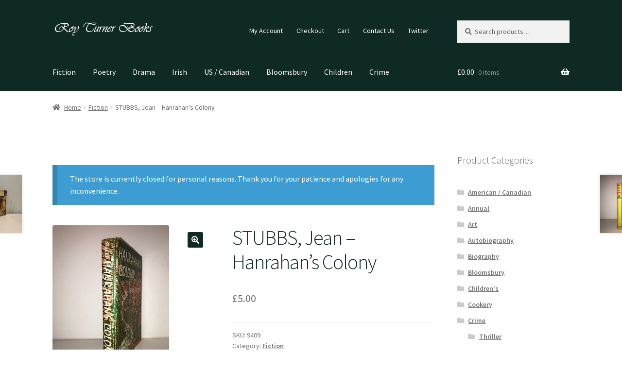

--- FILE ---
content_type: text/html; charset=UTF-8
request_url: https://www.royturnerbooks.co.uk/index.php/product/stubbs-jean-hanrahans-colony/
body_size: 18689
content:
<!doctype html>
<html lang="en-GB">
<head>
<meta charset="UTF-8">
<meta name="viewport" content="width=device-width, initial-scale=1">
<link rel="profile" href="http://gmpg.org/xfn/11">
<link rel="pingback" href="https://www.royturnerbooks.co.uk/xmlrpc.php">

<title>STUBBS, Jean &#8211; Hanrahan&#8217;s Colony &#8211; Roy Turner Books</title>
<meta name='robots' content='max-image-preview:large' />
<link rel='dns-prefetch' href='//fonts.googleapis.com' />
<link rel="alternate" type="application/rss+xml" title="Roy Turner Books &raquo; Feed" href="https://www.royturnerbooks.co.uk/index.php/feed/" />
<script>
window._wpemojiSettings = {"baseUrl":"https:\/\/s.w.org\/images\/core\/emoji\/15.0.3\/72x72\/","ext":".png","svgUrl":"https:\/\/s.w.org\/images\/core\/emoji\/15.0.3\/svg\/","svgExt":".svg","source":{"concatemoji":"https:\/\/www.royturnerbooks.co.uk\/wp-includes\/js\/wp-emoji-release.min.js?ver=6.6.4"}};
/*! This file is auto-generated */
!function(i,n){var o,s,e;function c(e){try{var t={supportTests:e,timestamp:(new Date).valueOf()};sessionStorage.setItem(o,JSON.stringify(t))}catch(e){}}function p(e,t,n){e.clearRect(0,0,e.canvas.width,e.canvas.height),e.fillText(t,0,0);var t=new Uint32Array(e.getImageData(0,0,e.canvas.width,e.canvas.height).data),r=(e.clearRect(0,0,e.canvas.width,e.canvas.height),e.fillText(n,0,0),new Uint32Array(e.getImageData(0,0,e.canvas.width,e.canvas.height).data));return t.every(function(e,t){return e===r[t]})}function u(e,t,n){switch(t){case"flag":return n(e,"\ud83c\udff3\ufe0f\u200d\u26a7\ufe0f","\ud83c\udff3\ufe0f\u200b\u26a7\ufe0f")?!1:!n(e,"\ud83c\uddfa\ud83c\uddf3","\ud83c\uddfa\u200b\ud83c\uddf3")&&!n(e,"\ud83c\udff4\udb40\udc67\udb40\udc62\udb40\udc65\udb40\udc6e\udb40\udc67\udb40\udc7f","\ud83c\udff4\u200b\udb40\udc67\u200b\udb40\udc62\u200b\udb40\udc65\u200b\udb40\udc6e\u200b\udb40\udc67\u200b\udb40\udc7f");case"emoji":return!n(e,"\ud83d\udc26\u200d\u2b1b","\ud83d\udc26\u200b\u2b1b")}return!1}function f(e,t,n){var r="undefined"!=typeof WorkerGlobalScope&&self instanceof WorkerGlobalScope?new OffscreenCanvas(300,150):i.createElement("canvas"),a=r.getContext("2d",{willReadFrequently:!0}),o=(a.textBaseline="top",a.font="600 32px Arial",{});return e.forEach(function(e){o[e]=t(a,e,n)}),o}function t(e){var t=i.createElement("script");t.src=e,t.defer=!0,i.head.appendChild(t)}"undefined"!=typeof Promise&&(o="wpEmojiSettingsSupports",s=["flag","emoji"],n.supports={everything:!0,everythingExceptFlag:!0},e=new Promise(function(e){i.addEventListener("DOMContentLoaded",e,{once:!0})}),new Promise(function(t){var n=function(){try{var e=JSON.parse(sessionStorage.getItem(o));if("object"==typeof e&&"number"==typeof e.timestamp&&(new Date).valueOf()<e.timestamp+604800&&"object"==typeof e.supportTests)return e.supportTests}catch(e){}return null}();if(!n){if("undefined"!=typeof Worker&&"undefined"!=typeof OffscreenCanvas&&"undefined"!=typeof URL&&URL.createObjectURL&&"undefined"!=typeof Blob)try{var e="postMessage("+f.toString()+"("+[JSON.stringify(s),u.toString(),p.toString()].join(",")+"));",r=new Blob([e],{type:"text/javascript"}),a=new Worker(URL.createObjectURL(r),{name:"wpTestEmojiSupports"});return void(a.onmessage=function(e){c(n=e.data),a.terminate(),t(n)})}catch(e){}c(n=f(s,u,p))}t(n)}).then(function(e){for(var t in e)n.supports[t]=e[t],n.supports.everything=n.supports.everything&&n.supports[t],"flag"!==t&&(n.supports.everythingExceptFlag=n.supports.everythingExceptFlag&&n.supports[t]);n.supports.everythingExceptFlag=n.supports.everythingExceptFlag&&!n.supports.flag,n.DOMReady=!1,n.readyCallback=function(){n.DOMReady=!0}}).then(function(){return e}).then(function(){var e;n.supports.everything||(n.readyCallback(),(e=n.source||{}).concatemoji?t(e.concatemoji):e.wpemoji&&e.twemoji&&(t(e.twemoji),t(e.wpemoji)))}))}((window,document),window._wpemojiSettings);
</script>
<style id="woo-store-vacation-inline-css">
			#woo-store-vacation {
				padding: 0;
			}
			#woo-store-vacation .woocommerce-info {
				text-align:left;
				list-style:none;
				border:none;
				border-left:.6180469716em solid rgba(0,0,0,.15);
				border-radius:2px;
				padding:1em 1.618em;
				margin:1.617924em 0 2.617924em 0;
			}
			#woo-store-vacation .woocommerce-info::before {
				content:none;
			}
			.woo-store-vacation__btn {
				float:right;
				padding:0 0 0 1em;
				background:0 0;
				line-height:1.618;
				margin-left:2em;
				border:none;
				border-left:1px solid rgba(255,255,255,.25)!important;
				border-radius:0;
				box-shadow:none!important;
				text-decoration:none;
			}
				#woo-store-vacation,
				#woo-store-vacation .wc-block-components-notice-banner {
					color:#ffffff !important;
				}
				#woo-store-vacation * {
					color:inherit !important;
				}
				#woo-store-vacation,
				#woo-store-vacation .wc-block-components-notice-banner {
					background-color:#3d9cd2 !important;
				}
				#woo-store-vacation svg {
					background-color:#2b6d93 !important;
				}
				#woo-store-vacation .wc-block-components-notice-banner {
					border-color:#2b6d93 !important;
				}
				#woo-store-vacation * {
					background-color:inherit !important;
				}</style><style id='wp-emoji-styles-inline-css'>

	img.wp-smiley, img.emoji {
		display: inline !important;
		border: none !important;
		box-shadow: none !important;
		height: 1em !important;
		width: 1em !important;
		margin: 0 0.07em !important;
		vertical-align: -0.1em !important;
		background: none !important;
		padding: 0 !important;
	}
</style>
<link rel='stylesheet' id='wp-block-library-css' href='https://www.royturnerbooks.co.uk/wp-includes/css/dist/block-library/style.min.css?ver=6.6.4' media='all' />
<style id='wp-block-library-theme-inline-css'>
.wp-block-audio :where(figcaption){color:#555;font-size:13px;text-align:center}.is-dark-theme .wp-block-audio :where(figcaption){color:#ffffffa6}.wp-block-audio{margin:0 0 1em}.wp-block-code{border:1px solid #ccc;border-radius:4px;font-family:Menlo,Consolas,monaco,monospace;padding:.8em 1em}.wp-block-embed :where(figcaption){color:#555;font-size:13px;text-align:center}.is-dark-theme .wp-block-embed :where(figcaption){color:#ffffffa6}.wp-block-embed{margin:0 0 1em}.blocks-gallery-caption{color:#555;font-size:13px;text-align:center}.is-dark-theme .blocks-gallery-caption{color:#ffffffa6}:root :where(.wp-block-image figcaption){color:#555;font-size:13px;text-align:center}.is-dark-theme :root :where(.wp-block-image figcaption){color:#ffffffa6}.wp-block-image{margin:0 0 1em}.wp-block-pullquote{border-bottom:4px solid;border-top:4px solid;color:currentColor;margin-bottom:1.75em}.wp-block-pullquote cite,.wp-block-pullquote footer,.wp-block-pullquote__citation{color:currentColor;font-size:.8125em;font-style:normal;text-transform:uppercase}.wp-block-quote{border-left:.25em solid;margin:0 0 1.75em;padding-left:1em}.wp-block-quote cite,.wp-block-quote footer{color:currentColor;font-size:.8125em;font-style:normal;position:relative}.wp-block-quote.has-text-align-right{border-left:none;border-right:.25em solid;padding-left:0;padding-right:1em}.wp-block-quote.has-text-align-center{border:none;padding-left:0}.wp-block-quote.is-large,.wp-block-quote.is-style-large,.wp-block-quote.is-style-plain{border:none}.wp-block-search .wp-block-search__label{font-weight:700}.wp-block-search__button{border:1px solid #ccc;padding:.375em .625em}:where(.wp-block-group.has-background){padding:1.25em 2.375em}.wp-block-separator.has-css-opacity{opacity:.4}.wp-block-separator{border:none;border-bottom:2px solid;margin-left:auto;margin-right:auto}.wp-block-separator.has-alpha-channel-opacity{opacity:1}.wp-block-separator:not(.is-style-wide):not(.is-style-dots){width:100px}.wp-block-separator.has-background:not(.is-style-dots){border-bottom:none;height:1px}.wp-block-separator.has-background:not(.is-style-wide):not(.is-style-dots){height:2px}.wp-block-table{margin:0 0 1em}.wp-block-table td,.wp-block-table th{word-break:normal}.wp-block-table :where(figcaption){color:#555;font-size:13px;text-align:center}.is-dark-theme .wp-block-table :where(figcaption){color:#ffffffa6}.wp-block-video :where(figcaption){color:#555;font-size:13px;text-align:center}.is-dark-theme .wp-block-video :where(figcaption){color:#ffffffa6}.wp-block-video{margin:0 0 1em}:root :where(.wp-block-template-part.has-background){margin-bottom:0;margin-top:0;padding:1.25em 2.375em}
</style>
<link rel='stylesheet' id='storefront-gutenberg-blocks-css' href='https://www.royturnerbooks.co.uk/wp-content/themes/storefront/assets/css/base/gutenberg-blocks.css?ver=4.5.3' media='all' />
<style id='storefront-gutenberg-blocks-inline-css'>

				.wp-block-button__link:not(.has-text-color) {
					color: #ffffff;
				}

				.wp-block-button__link:not(.has-text-color):hover,
				.wp-block-button__link:not(.has-text-color):focus,
				.wp-block-button__link:not(.has-text-color):active {
					color: #ffffff;
				}

				.wp-block-button__link:not(.has-background) {
					background-color: #0f2925;
				}

				.wp-block-button__link:not(.has-background):hover,
				.wp-block-button__link:not(.has-background):focus,
				.wp-block-button__link:not(.has-background):active {
					border-color: #00100c;
					background-color: #00100c;
				}

				.wc-block-grid__products .wc-block-grid__product .wp-block-button__link {
					background-color: #0f2925;
					border-color: #0f2925;
					color: #ffffff;
				}

				.wp-block-quote footer,
				.wp-block-quote cite,
				.wp-block-quote__citation {
					color: #6d6d6d;
				}

				.wp-block-pullquote cite,
				.wp-block-pullquote footer,
				.wp-block-pullquote__citation {
					color: #6d6d6d;
				}

				.wp-block-image figcaption {
					color: #6d6d6d;
				}

				.wp-block-separator.is-style-dots::before {
					color: #0f2925;
				}

				.wp-block-file a.wp-block-file__button {
					color: #ffffff;
					background-color: #0f2925;
					border-color: #0f2925;
				}

				.wp-block-file a.wp-block-file__button:hover,
				.wp-block-file a.wp-block-file__button:focus,
				.wp-block-file a.wp-block-file__button:active {
					color: #ffffff;
					background-color: #00100c;
				}

				.wp-block-code,
				.wp-block-preformatted pre {
					color: #6d6d6d;
				}

				.wp-block-table:not( .has-background ):not( .is-style-stripes ) tbody tr:nth-child(2n) td {
					background-color: #fdfdfd;
				}

				.wp-block-cover .wp-block-cover__inner-container h1:not(.has-text-color),
				.wp-block-cover .wp-block-cover__inner-container h2:not(.has-text-color),
				.wp-block-cover .wp-block-cover__inner-container h3:not(.has-text-color),
				.wp-block-cover .wp-block-cover__inner-container h4:not(.has-text-color),
				.wp-block-cover .wp-block-cover__inner-container h5:not(.has-text-color),
				.wp-block-cover .wp-block-cover__inner-container h6:not(.has-text-color) {
					color: #000000;
				}

				.wc-block-components-price-slider__range-input-progress,
				.rtl .wc-block-components-price-slider__range-input-progress {
					--range-color: #0f2925;
				}

				/* Target only IE11 */
				@media all and (-ms-high-contrast: none), (-ms-high-contrast: active) {
					.wc-block-components-price-slider__range-input-progress {
						background: #0f2925;
					}
				}

				.wc-block-components-button:not(.is-link) {
					background-color: #0f2925;
					color: #ffffff;
				}

				.wc-block-components-button:not(.is-link):hover,
				.wc-block-components-button:not(.is-link):focus,
				.wc-block-components-button:not(.is-link):active {
					background-color: #00100c;
					color: #ffffff;
				}

				.wc-block-components-button:not(.is-link):disabled {
					background-color: #0f2925;
					color: #ffffff;
				}

				.wc-block-cart__submit-container {
					background-color: #ffffff;
				}

				.wc-block-cart__submit-container::before {
					color: rgba(220,220,220,0.5);
				}

				.wc-block-components-order-summary-item__quantity {
					background-color: #ffffff;
					border-color: #6d6d6d;
					box-shadow: 0 0 0 2px #ffffff;
					color: #6d6d6d;
				}
			
</style>
<style id='classic-theme-styles-inline-css'>
/*! This file is auto-generated */
.wp-block-button__link{color:#fff;background-color:#32373c;border-radius:9999px;box-shadow:none;text-decoration:none;padding:calc(.667em + 2px) calc(1.333em + 2px);font-size:1.125em}.wp-block-file__button{background:#32373c;color:#fff;text-decoration:none}
</style>
<style id='global-styles-inline-css'>
:root{--wp--preset--aspect-ratio--square: 1;--wp--preset--aspect-ratio--4-3: 4/3;--wp--preset--aspect-ratio--3-4: 3/4;--wp--preset--aspect-ratio--3-2: 3/2;--wp--preset--aspect-ratio--2-3: 2/3;--wp--preset--aspect-ratio--16-9: 16/9;--wp--preset--aspect-ratio--9-16: 9/16;--wp--preset--color--black: #000000;--wp--preset--color--cyan-bluish-gray: #abb8c3;--wp--preset--color--white: #ffffff;--wp--preset--color--pale-pink: #f78da7;--wp--preset--color--vivid-red: #cf2e2e;--wp--preset--color--luminous-vivid-orange: #ff6900;--wp--preset--color--luminous-vivid-amber: #fcb900;--wp--preset--color--light-green-cyan: #7bdcb5;--wp--preset--color--vivid-green-cyan: #00d084;--wp--preset--color--pale-cyan-blue: #8ed1fc;--wp--preset--color--vivid-cyan-blue: #0693e3;--wp--preset--color--vivid-purple: #9b51e0;--wp--preset--gradient--vivid-cyan-blue-to-vivid-purple: linear-gradient(135deg,rgba(6,147,227,1) 0%,rgb(155,81,224) 100%);--wp--preset--gradient--light-green-cyan-to-vivid-green-cyan: linear-gradient(135deg,rgb(122,220,180) 0%,rgb(0,208,130) 100%);--wp--preset--gradient--luminous-vivid-amber-to-luminous-vivid-orange: linear-gradient(135deg,rgba(252,185,0,1) 0%,rgba(255,105,0,1) 100%);--wp--preset--gradient--luminous-vivid-orange-to-vivid-red: linear-gradient(135deg,rgba(255,105,0,1) 0%,rgb(207,46,46) 100%);--wp--preset--gradient--very-light-gray-to-cyan-bluish-gray: linear-gradient(135deg,rgb(238,238,238) 0%,rgb(169,184,195) 100%);--wp--preset--gradient--cool-to-warm-spectrum: linear-gradient(135deg,rgb(74,234,220) 0%,rgb(151,120,209) 20%,rgb(207,42,186) 40%,rgb(238,44,130) 60%,rgb(251,105,98) 80%,rgb(254,248,76) 100%);--wp--preset--gradient--blush-light-purple: linear-gradient(135deg,rgb(255,206,236) 0%,rgb(152,150,240) 100%);--wp--preset--gradient--blush-bordeaux: linear-gradient(135deg,rgb(254,205,165) 0%,rgb(254,45,45) 50%,rgb(107,0,62) 100%);--wp--preset--gradient--luminous-dusk: linear-gradient(135deg,rgb(255,203,112) 0%,rgb(199,81,192) 50%,rgb(65,88,208) 100%);--wp--preset--gradient--pale-ocean: linear-gradient(135deg,rgb(255,245,203) 0%,rgb(182,227,212) 50%,rgb(51,167,181) 100%);--wp--preset--gradient--electric-grass: linear-gradient(135deg,rgb(202,248,128) 0%,rgb(113,206,126) 100%);--wp--preset--gradient--midnight: linear-gradient(135deg,rgb(2,3,129) 0%,rgb(40,116,252) 100%);--wp--preset--font-size--small: 14px;--wp--preset--font-size--medium: 23px;--wp--preset--font-size--large: 26px;--wp--preset--font-size--x-large: 42px;--wp--preset--font-size--normal: 16px;--wp--preset--font-size--huge: 37px;--wp--preset--font-family--inter: "Inter", sans-serif;--wp--preset--font-family--cardo: Cardo;--wp--preset--spacing--20: 0.44rem;--wp--preset--spacing--30: 0.67rem;--wp--preset--spacing--40: 1rem;--wp--preset--spacing--50: 1.5rem;--wp--preset--spacing--60: 2.25rem;--wp--preset--spacing--70: 3.38rem;--wp--preset--spacing--80: 5.06rem;--wp--preset--shadow--natural: 6px 6px 9px rgba(0, 0, 0, 0.2);--wp--preset--shadow--deep: 12px 12px 50px rgba(0, 0, 0, 0.4);--wp--preset--shadow--sharp: 6px 6px 0px rgba(0, 0, 0, 0.2);--wp--preset--shadow--outlined: 6px 6px 0px -3px rgba(255, 255, 255, 1), 6px 6px rgba(0, 0, 0, 1);--wp--preset--shadow--crisp: 6px 6px 0px rgba(0, 0, 0, 1);}:where(.is-layout-flex){gap: 0.5em;}:where(.is-layout-grid){gap: 0.5em;}body .is-layout-flex{display: flex;}.is-layout-flex{flex-wrap: wrap;align-items: center;}.is-layout-flex > :is(*, div){margin: 0;}body .is-layout-grid{display: grid;}.is-layout-grid > :is(*, div){margin: 0;}:where(.wp-block-columns.is-layout-flex){gap: 2em;}:where(.wp-block-columns.is-layout-grid){gap: 2em;}:where(.wp-block-post-template.is-layout-flex){gap: 1.25em;}:where(.wp-block-post-template.is-layout-grid){gap: 1.25em;}.has-black-color{color: var(--wp--preset--color--black) !important;}.has-cyan-bluish-gray-color{color: var(--wp--preset--color--cyan-bluish-gray) !important;}.has-white-color{color: var(--wp--preset--color--white) !important;}.has-pale-pink-color{color: var(--wp--preset--color--pale-pink) !important;}.has-vivid-red-color{color: var(--wp--preset--color--vivid-red) !important;}.has-luminous-vivid-orange-color{color: var(--wp--preset--color--luminous-vivid-orange) !important;}.has-luminous-vivid-amber-color{color: var(--wp--preset--color--luminous-vivid-amber) !important;}.has-light-green-cyan-color{color: var(--wp--preset--color--light-green-cyan) !important;}.has-vivid-green-cyan-color{color: var(--wp--preset--color--vivid-green-cyan) !important;}.has-pale-cyan-blue-color{color: var(--wp--preset--color--pale-cyan-blue) !important;}.has-vivid-cyan-blue-color{color: var(--wp--preset--color--vivid-cyan-blue) !important;}.has-vivid-purple-color{color: var(--wp--preset--color--vivid-purple) !important;}.has-black-background-color{background-color: var(--wp--preset--color--black) !important;}.has-cyan-bluish-gray-background-color{background-color: var(--wp--preset--color--cyan-bluish-gray) !important;}.has-white-background-color{background-color: var(--wp--preset--color--white) !important;}.has-pale-pink-background-color{background-color: var(--wp--preset--color--pale-pink) !important;}.has-vivid-red-background-color{background-color: var(--wp--preset--color--vivid-red) !important;}.has-luminous-vivid-orange-background-color{background-color: var(--wp--preset--color--luminous-vivid-orange) !important;}.has-luminous-vivid-amber-background-color{background-color: var(--wp--preset--color--luminous-vivid-amber) !important;}.has-light-green-cyan-background-color{background-color: var(--wp--preset--color--light-green-cyan) !important;}.has-vivid-green-cyan-background-color{background-color: var(--wp--preset--color--vivid-green-cyan) !important;}.has-pale-cyan-blue-background-color{background-color: var(--wp--preset--color--pale-cyan-blue) !important;}.has-vivid-cyan-blue-background-color{background-color: var(--wp--preset--color--vivid-cyan-blue) !important;}.has-vivid-purple-background-color{background-color: var(--wp--preset--color--vivid-purple) !important;}.has-black-border-color{border-color: var(--wp--preset--color--black) !important;}.has-cyan-bluish-gray-border-color{border-color: var(--wp--preset--color--cyan-bluish-gray) !important;}.has-white-border-color{border-color: var(--wp--preset--color--white) !important;}.has-pale-pink-border-color{border-color: var(--wp--preset--color--pale-pink) !important;}.has-vivid-red-border-color{border-color: var(--wp--preset--color--vivid-red) !important;}.has-luminous-vivid-orange-border-color{border-color: var(--wp--preset--color--luminous-vivid-orange) !important;}.has-luminous-vivid-amber-border-color{border-color: var(--wp--preset--color--luminous-vivid-amber) !important;}.has-light-green-cyan-border-color{border-color: var(--wp--preset--color--light-green-cyan) !important;}.has-vivid-green-cyan-border-color{border-color: var(--wp--preset--color--vivid-green-cyan) !important;}.has-pale-cyan-blue-border-color{border-color: var(--wp--preset--color--pale-cyan-blue) !important;}.has-vivid-cyan-blue-border-color{border-color: var(--wp--preset--color--vivid-cyan-blue) !important;}.has-vivid-purple-border-color{border-color: var(--wp--preset--color--vivid-purple) !important;}.has-vivid-cyan-blue-to-vivid-purple-gradient-background{background: var(--wp--preset--gradient--vivid-cyan-blue-to-vivid-purple) !important;}.has-light-green-cyan-to-vivid-green-cyan-gradient-background{background: var(--wp--preset--gradient--light-green-cyan-to-vivid-green-cyan) !important;}.has-luminous-vivid-amber-to-luminous-vivid-orange-gradient-background{background: var(--wp--preset--gradient--luminous-vivid-amber-to-luminous-vivid-orange) !important;}.has-luminous-vivid-orange-to-vivid-red-gradient-background{background: var(--wp--preset--gradient--luminous-vivid-orange-to-vivid-red) !important;}.has-very-light-gray-to-cyan-bluish-gray-gradient-background{background: var(--wp--preset--gradient--very-light-gray-to-cyan-bluish-gray) !important;}.has-cool-to-warm-spectrum-gradient-background{background: var(--wp--preset--gradient--cool-to-warm-spectrum) !important;}.has-blush-light-purple-gradient-background{background: var(--wp--preset--gradient--blush-light-purple) !important;}.has-blush-bordeaux-gradient-background{background: var(--wp--preset--gradient--blush-bordeaux) !important;}.has-luminous-dusk-gradient-background{background: var(--wp--preset--gradient--luminous-dusk) !important;}.has-pale-ocean-gradient-background{background: var(--wp--preset--gradient--pale-ocean) !important;}.has-electric-grass-gradient-background{background: var(--wp--preset--gradient--electric-grass) !important;}.has-midnight-gradient-background{background: var(--wp--preset--gradient--midnight) !important;}.has-small-font-size{font-size: var(--wp--preset--font-size--small) !important;}.has-medium-font-size{font-size: var(--wp--preset--font-size--medium) !important;}.has-large-font-size{font-size: var(--wp--preset--font-size--large) !important;}.has-x-large-font-size{font-size: var(--wp--preset--font-size--x-large) !important;}
:where(.wp-block-post-template.is-layout-flex){gap: 1.25em;}:where(.wp-block-post-template.is-layout-grid){gap: 1.25em;}
:where(.wp-block-columns.is-layout-flex){gap: 2em;}:where(.wp-block-columns.is-layout-grid){gap: 2em;}
:root :where(.wp-block-pullquote){font-size: 1.5em;line-height: 1.6;}
</style>
<link rel='stylesheet' id='contact-form-7-css' href='https://www.royturnerbooks.co.uk/wp-content/plugins/contact-form-7/includes/css/styles.css?ver=6.0' media='all' />
<link rel='stylesheet' id='photoswipe-css' href='https://www.royturnerbooks.co.uk/wp-content/plugins/woocommerce/assets/css/photoswipe/photoswipe.min.css?ver=9.3.3' media='all' />
<link rel='stylesheet' id='photoswipe-default-skin-css' href='https://www.royturnerbooks.co.uk/wp-content/plugins/woocommerce/assets/css/photoswipe/default-skin/default-skin.min.css?ver=9.3.3' media='all' />
<style id='woocommerce-inline-inline-css'>
.woocommerce form .form-row .required { visibility: visible; }
</style>
<link rel='stylesheet' id='storefront-style-css' href='https://www.royturnerbooks.co.uk/wp-content/themes/storefront/style.css?ver=4.5.3' media='all' />
<style id='storefront-style-inline-css'>

			.main-navigation ul li a,
			.site-title a,
			ul.menu li a,
			.site-branding h1 a,
			button.menu-toggle,
			button.menu-toggle:hover,
			.handheld-navigation .dropdown-toggle {
				color: #ffffff;
			}

			button.menu-toggle,
			button.menu-toggle:hover {
				border-color: #ffffff;
			}

			.main-navigation ul li a:hover,
			.main-navigation ul li:hover > a,
			.site-title a:hover,
			.site-header ul.menu li.current-menu-item > a {
				color: #ffffff;
			}

			table:not( .has-background ) th {
				background-color: #f8f8f8;
			}

			table:not( .has-background ) tbody td {
				background-color: #fdfdfd;
			}

			table:not( .has-background ) tbody tr:nth-child(2n) td,
			fieldset,
			fieldset legend {
				background-color: #fbfbfb;
			}

			.site-header,
			.secondary-navigation ul ul,
			.main-navigation ul.menu > li.menu-item-has-children:after,
			.secondary-navigation ul.menu ul,
			.storefront-handheld-footer-bar,
			.storefront-handheld-footer-bar ul li > a,
			.storefront-handheld-footer-bar ul li.search .site-search,
			button.menu-toggle,
			button.menu-toggle:hover {
				background-color: #0f2925;
			}

			p.site-description,
			.site-header,
			.storefront-handheld-footer-bar {
				color: #ffffff;
			}

			button.menu-toggle:after,
			button.menu-toggle:before,
			button.menu-toggle span:before {
				background-color: #ffffff;
			}

			h1, h2, h3, h4, h5, h6, .wc-block-grid__product-title {
				color: #0f2925;
			}

			.widget h1 {
				border-bottom-color: #0f2925;
			}

			body,
			.secondary-navigation a {
				color: #6d6d6d;
			}

			.widget-area .widget a,
			.hentry .entry-header .posted-on a,
			.hentry .entry-header .post-author a,
			.hentry .entry-header .post-comments a,
			.hentry .entry-header .byline a {
				color: #727272;
			}

			a {
				color: #0f2925;
			}

			a:focus,
			button:focus,
			.button.alt:focus,
			input:focus,
			textarea:focus,
			input[type="button"]:focus,
			input[type="reset"]:focus,
			input[type="submit"]:focus,
			input[type="email"]:focus,
			input[type="tel"]:focus,
			input[type="url"]:focus,
			input[type="password"]:focus,
			input[type="search"]:focus {
				outline-color: #0f2925;
			}

			button, input[type="button"], input[type="reset"], input[type="submit"], .button, .widget a.button {
				background-color: #0f2925;
				border-color: #0f2925;
				color: #ffffff;
			}

			button:hover, input[type="button"]:hover, input[type="reset"]:hover, input[type="submit"]:hover, .button:hover, .widget a.button:hover {
				background-color: #00100c;
				border-color: #00100c;
				color: #ffffff;
			}

			button.alt, input[type="button"].alt, input[type="reset"].alt, input[type="submit"].alt, .button.alt, .widget-area .widget a.button.alt {
				background-color: #0f2925;
				border-color: #0f2925;
				color: #ffffff;
			}

			button.alt:hover, input[type="button"].alt:hover, input[type="reset"].alt:hover, input[type="submit"].alt:hover, .button.alt:hover, .widget-area .widget a.button.alt:hover {
				background-color: #00100c;
				border-color: #00100c;
				color: #ffffff;
			}

			.pagination .page-numbers li .page-numbers.current {
				background-color: #e6e6e6;
				color: #636363;
			}

			#comments .comment-list .comment-content .comment-text {
				background-color: #f8f8f8;
			}

			.site-footer {
				background-color: #f0f0f0;
				color: #6d6d6d;
			}

			.site-footer a:not(.button):not(.components-button) {
				color: #0f2925;
			}

			.site-footer .storefront-handheld-footer-bar a:not(.button):not(.components-button) {
				color: #ffffff;
			}

			.site-footer h1, .site-footer h2, .site-footer h3, .site-footer h4, .site-footer h5, .site-footer h6, .site-footer .widget .widget-title, .site-footer .widget .widgettitle {
				color: #333333;
			}

			.page-template-template-homepage.has-post-thumbnail .type-page.has-post-thumbnail .entry-title {
				color: #000000;
			}

			.page-template-template-homepage.has-post-thumbnail .type-page.has-post-thumbnail .entry-content {
				color: #000000;
			}

			@media screen and ( min-width: 768px ) {
				.secondary-navigation ul.menu a:hover {
					color: #ffffff;
				}

				.secondary-navigation ul.menu a {
					color: #ffffff;
				}

				.main-navigation ul.menu ul.sub-menu,
				.main-navigation ul.nav-menu ul.children {
					background-color: #001a16;
				}

				.site-header {
					border-bottom-color: #001a16;
				}
			}
</style>
<link rel='stylesheet' id='storefront-icons-css' href='https://www.royturnerbooks.co.uk/wp-content/themes/storefront/assets/css/base/icons.css?ver=4.5.3' media='all' />
<link rel='stylesheet' id='storefront-fonts-css' href='https://fonts.googleapis.com/css?family=Source+Sans+Pro%3A400%2C300%2C300italic%2C400italic%2C600%2C700%2C900&#038;subset=latin%2Clatin-ext&#038;ver=4.5.3' media='all' />
<link rel='stylesheet' id='storefront-woocommerce-style-css' href='https://www.royturnerbooks.co.uk/wp-content/themes/storefront/assets/css/woocommerce/woocommerce.css?ver=4.5.3' media='all' />
<style id='storefront-woocommerce-style-inline-css'>
@font-face {
				font-family: star;
				src: url(https://www.royturnerbooks.co.uk/wp-content/plugins/woocommerce/assets/fonts/star.eot);
				src:
					url(https://www.royturnerbooks.co.uk/wp-content/plugins/woocommerce/assets/fonts/star.eot?#iefix) format("embedded-opentype"),
					url(https://www.royturnerbooks.co.uk/wp-content/plugins/woocommerce/assets/fonts/star.woff) format("woff"),
					url(https://www.royturnerbooks.co.uk/wp-content/plugins/woocommerce/assets/fonts/star.ttf) format("truetype"),
					url(https://www.royturnerbooks.co.uk/wp-content/plugins/woocommerce/assets/fonts/star.svg#star) format("svg");
				font-weight: 400;
				font-style: normal;
			}
			@font-face {
				font-family: WooCommerce;
				src: url(https://www.royturnerbooks.co.uk/wp-content/plugins/woocommerce/assets/fonts/WooCommerce.eot);
				src:
					url(https://www.royturnerbooks.co.uk/wp-content/plugins/woocommerce/assets/fonts/WooCommerce.eot?#iefix) format("embedded-opentype"),
					url(https://www.royturnerbooks.co.uk/wp-content/plugins/woocommerce/assets/fonts/WooCommerce.woff) format("woff"),
					url(https://www.royturnerbooks.co.uk/wp-content/plugins/woocommerce/assets/fonts/WooCommerce.ttf) format("truetype"),
					url(https://www.royturnerbooks.co.uk/wp-content/plugins/woocommerce/assets/fonts/WooCommerce.svg#WooCommerce) format("svg");
				font-weight: 400;
				font-style: normal;
			}

			a.cart-contents,
			.site-header-cart .widget_shopping_cart a {
				color: #ffffff;
			}

			a.cart-contents:hover,
			.site-header-cart .widget_shopping_cart a:hover,
			.site-header-cart:hover > li > a {
				color: #ffffff;
			}

			table.cart td.product-remove,
			table.cart td.actions {
				border-top-color: #ffffff;
			}

			.storefront-handheld-footer-bar ul li.cart .count {
				background-color: #ffffff;
				color: #0f2925;
				border-color: #0f2925;
			}

			.woocommerce-tabs ul.tabs li.active a,
			ul.products li.product .price,
			.onsale,
			.wc-block-grid__product-onsale,
			.widget_search form:before,
			.widget_product_search form:before {
				color: #6d6d6d;
			}

			.woocommerce-breadcrumb a,
			a.woocommerce-review-link,
			.product_meta a {
				color: #727272;
			}

			.wc-block-grid__product-onsale,
			.onsale {
				border-color: #6d6d6d;
			}

			.star-rating span:before,
			.quantity .plus, .quantity .minus,
			p.stars a:hover:after,
			p.stars a:after,
			.star-rating span:before,
			#payment .payment_methods li input[type=radio]:first-child:checked+label:before {
				color: #0f2925;
			}

			.widget_price_filter .ui-slider .ui-slider-range,
			.widget_price_filter .ui-slider .ui-slider-handle {
				background-color: #0f2925;
			}

			.order_details {
				background-color: #f8f8f8;
			}

			.order_details > li {
				border-bottom: 1px dotted #e3e3e3;
			}

			.order_details:before,
			.order_details:after {
				background: -webkit-linear-gradient(transparent 0,transparent 0),-webkit-linear-gradient(135deg,#f8f8f8 33.33%,transparent 33.33%),-webkit-linear-gradient(45deg,#f8f8f8 33.33%,transparent 33.33%)
			}

			#order_review {
				background-color: #ffffff;
			}

			#payment .payment_methods > li .payment_box,
			#payment .place-order {
				background-color: #fafafa;
			}

			#payment .payment_methods > li:not(.woocommerce-notice) {
				background-color: #f5f5f5;
			}

			#payment .payment_methods > li:not(.woocommerce-notice):hover {
				background-color: #f0f0f0;
			}

			.woocommerce-pagination .page-numbers li .page-numbers.current {
				background-color: #e6e6e6;
				color: #636363;
			}

			.wc-block-grid__product-onsale,
			.onsale,
			.woocommerce-pagination .page-numbers li .page-numbers:not(.current) {
				color: #6d6d6d;
			}

			p.stars a:before,
			p.stars a:hover~a:before,
			p.stars.selected a.active~a:before {
				color: #6d6d6d;
			}

			p.stars.selected a.active:before,
			p.stars:hover a:before,
			p.stars.selected a:not(.active):before,
			p.stars.selected a.active:before {
				color: #0f2925;
			}

			.single-product div.product .woocommerce-product-gallery .woocommerce-product-gallery__trigger {
				background-color: #0f2925;
				color: #ffffff;
			}

			.single-product div.product .woocommerce-product-gallery .woocommerce-product-gallery__trigger:hover {
				background-color: #00100c;
				border-color: #00100c;
				color: #ffffff;
			}

			.button.added_to_cart:focus,
			.button.wc-forward:focus {
				outline-color: #0f2925;
			}

			.added_to_cart,
			.site-header-cart .widget_shopping_cart a.button,
			.wc-block-grid__products .wc-block-grid__product .wp-block-button__link {
				background-color: #0f2925;
				border-color: #0f2925;
				color: #ffffff;
			}

			.added_to_cart:hover,
			.site-header-cart .widget_shopping_cart a.button:hover,
			.wc-block-grid__products .wc-block-grid__product .wp-block-button__link:hover {
				background-color: #00100c;
				border-color: #00100c;
				color: #ffffff;
			}

			.added_to_cart.alt, .added_to_cart, .widget a.button.checkout {
				background-color: #0f2925;
				border-color: #0f2925;
				color: #ffffff;
			}

			.added_to_cart.alt:hover, .added_to_cart:hover, .widget a.button.checkout:hover {
				background-color: #00100c;
				border-color: #00100c;
				color: #ffffff;
			}

			.button.loading {
				color: #0f2925;
			}

			.button.loading:hover {
				background-color: #0f2925;
			}

			.button.loading:after {
				color: #ffffff;
			}

			@media screen and ( min-width: 768px ) {
				.site-header-cart .widget_shopping_cart,
				.site-header .product_list_widget li .quantity {
					color: #ffffff;
				}

				.site-header-cart .widget_shopping_cart .buttons,
				.site-header-cart .widget_shopping_cart .total {
					background-color: #051f1b;
				}

				.site-header-cart .widget_shopping_cart {
					background-color: #001a16;
				}
			}
				.storefront-product-pagination a {
					color: #6d6d6d;
					background-color: #ffffff;
				}
				.storefront-sticky-add-to-cart {
					color: #6d6d6d;
					background-color: #ffffff;
				}

				.storefront-sticky-add-to-cart a:not(.button) {
					color: #ffffff;
				}
</style>
<script src="https://www.royturnerbooks.co.uk/wp-includes/js/jquery/jquery.min.js?ver=3.7.1" id="jquery-core-js"></script>
<script src="https://www.royturnerbooks.co.uk/wp-includes/js/jquery/jquery-migrate.min.js?ver=3.4.1" id="jquery-migrate-js"></script>
<script src="https://www.royturnerbooks.co.uk/wp-content/plugins/woocommerce/assets/js/jquery-blockui/jquery.blockUI.min.js?ver=2.7.0-wc.9.3.3" id="jquery-blockui-js" defer data-wp-strategy="defer"></script>
<script id="wc-add-to-cart-js-extra">
var wc_add_to_cart_params = {"ajax_url":"\/wp-admin\/admin-ajax.php","wc_ajax_url":"\/?wc-ajax=%%endpoint%%","i18n_view_cart":"View basket","cart_url":"https:\/\/www.royturnerbooks.co.uk\/index.php\/cart\/","is_cart":"","cart_redirect_after_add":"no"};
</script>
<script src="https://www.royturnerbooks.co.uk/wp-content/plugins/woocommerce/assets/js/frontend/add-to-cart.min.js?ver=9.3.3" id="wc-add-to-cart-js" defer data-wp-strategy="defer"></script>
<script src="https://www.royturnerbooks.co.uk/wp-content/plugins/woocommerce/assets/js/zoom/jquery.zoom.min.js?ver=1.7.21-wc.9.3.3" id="zoom-js" defer data-wp-strategy="defer"></script>
<script src="https://www.royturnerbooks.co.uk/wp-content/plugins/woocommerce/assets/js/flexslider/jquery.flexslider.min.js?ver=2.7.2-wc.9.3.3" id="flexslider-js" defer data-wp-strategy="defer"></script>
<script src="https://www.royturnerbooks.co.uk/wp-content/plugins/woocommerce/assets/js/photoswipe/photoswipe.min.js?ver=4.1.1-wc.9.3.3" id="photoswipe-js" defer data-wp-strategy="defer"></script>
<script src="https://www.royturnerbooks.co.uk/wp-content/plugins/woocommerce/assets/js/photoswipe/photoswipe-ui-default.min.js?ver=4.1.1-wc.9.3.3" id="photoswipe-ui-default-js" defer data-wp-strategy="defer"></script>
<script id="wc-single-product-js-extra">
var wc_single_product_params = {"i18n_required_rating_text":"Please select a rating","review_rating_required":"yes","flexslider":{"rtl":false,"animation":"slide","smoothHeight":true,"directionNav":false,"controlNav":"thumbnails","slideshow":false,"animationSpeed":500,"animationLoop":false,"allowOneSlide":false},"zoom_enabled":"1","zoom_options":[],"photoswipe_enabled":"1","photoswipe_options":{"shareEl":false,"closeOnScroll":false,"history":false,"hideAnimationDuration":0,"showAnimationDuration":0},"flexslider_enabled":"1"};
</script>
<script src="https://www.royturnerbooks.co.uk/wp-content/plugins/woocommerce/assets/js/frontend/single-product.min.js?ver=9.3.3" id="wc-single-product-js" defer data-wp-strategy="defer"></script>
<script src="https://www.royturnerbooks.co.uk/wp-content/plugins/woocommerce/assets/js/js-cookie/js.cookie.min.js?ver=2.1.4-wc.9.3.3" id="js-cookie-js" defer data-wp-strategy="defer"></script>
<script id="woocommerce-js-extra">
var woocommerce_params = {"ajax_url":"\/wp-admin\/admin-ajax.php","wc_ajax_url":"\/?wc-ajax=%%endpoint%%"};
</script>
<script src="https://www.royturnerbooks.co.uk/wp-content/plugins/woocommerce/assets/js/frontend/woocommerce.min.js?ver=9.3.3" id="woocommerce-js" defer data-wp-strategy="defer"></script>
<script id="wc-cart-fragments-js-extra">
var wc_cart_fragments_params = {"ajax_url":"\/wp-admin\/admin-ajax.php","wc_ajax_url":"\/?wc-ajax=%%endpoint%%","cart_hash_key":"wc_cart_hash_96eb26ee1273e5554b63debed7e8ec48","fragment_name":"wc_fragments_96eb26ee1273e5554b63debed7e8ec48","request_timeout":"5000"};
</script>
<script src="https://www.royturnerbooks.co.uk/wp-content/plugins/woocommerce/assets/js/frontend/cart-fragments.min.js?ver=9.3.3" id="wc-cart-fragments-js" defer data-wp-strategy="defer"></script>
<link rel="https://api.w.org/" href="https://www.royturnerbooks.co.uk/index.php/wp-json/" /><link rel="alternate" title="JSON" type="application/json" href="https://www.royturnerbooks.co.uk/index.php/wp-json/wp/v2/product/9409" /><link rel="EditURI" type="application/rsd+xml" title="RSD" href="https://www.royturnerbooks.co.uk/xmlrpc.php?rsd" />
<meta name="generator" content="WordPress 6.6.4" />
<meta name="generator" content="WooCommerce 9.3.3" />
<link rel="canonical" href="https://www.royturnerbooks.co.uk/index.php/product/stubbs-jean-hanrahans-colony/" />
<link rel='shortlink' href='https://www.royturnerbooks.co.uk/?p=9409' />
<link rel="alternate" title="oEmbed (JSON)" type="application/json+oembed" href="https://www.royturnerbooks.co.uk/index.php/wp-json/oembed/1.0/embed?url=https%3A%2F%2Fwww.royturnerbooks.co.uk%2Findex.php%2Fproduct%2Fstubbs-jean-hanrahans-colony%2F" />
<link rel="alternate" title="oEmbed (XML)" type="text/xml+oembed" href="https://www.royturnerbooks.co.uk/index.php/wp-json/oembed/1.0/embed?url=https%3A%2F%2Fwww.royturnerbooks.co.uk%2Findex.php%2Fproduct%2Fstubbs-jean-hanrahans-colony%2F&#038;format=xml" />
	<noscript><style>.woocommerce-product-gallery{ opacity: 1 !important; }</style></noscript>
	<meta name="generator" content="Elementor 3.27.3; features: e_font_icon_svg, additional_custom_breakpoints, e_element_cache; settings: css_print_method-external, google_font-enabled, font_display-swap">
			<style>
				.e-con.e-parent:nth-of-type(n+4):not(.e-lazyloaded):not(.e-no-lazyload),
				.e-con.e-parent:nth-of-type(n+4):not(.e-lazyloaded):not(.e-no-lazyload) * {
					background-image: none !important;
				}
				@media screen and (max-height: 1024px) {
					.e-con.e-parent:nth-of-type(n+3):not(.e-lazyloaded):not(.e-no-lazyload),
					.e-con.e-parent:nth-of-type(n+3):not(.e-lazyloaded):not(.e-no-lazyload) * {
						background-image: none !important;
					}
				}
				@media screen and (max-height: 640px) {
					.e-con.e-parent:nth-of-type(n+2):not(.e-lazyloaded):not(.e-no-lazyload),
					.e-con.e-parent:nth-of-type(n+2):not(.e-lazyloaded):not(.e-no-lazyload) * {
						background-image: none !important;
					}
				}
			</style>
			<style id='wp-fonts-local'>
@font-face{font-family:Inter;font-style:normal;font-weight:300 900;font-display:fallback;src:url('https://www.royturnerbooks.co.uk/wp-content/plugins/woocommerce/assets/fonts/Inter-VariableFont_slnt,wght.woff2') format('woff2');font-stretch:normal;}
@font-face{font-family:Cardo;font-style:normal;font-weight:400;font-display:fallback;src:url('https://www.royturnerbooks.co.uk/wp-content/plugins/woocommerce/assets/fonts/cardo_normal_400.woff2') format('woff2');}
</style>
<link rel="icon" href="https://www.royturnerbooks.co.uk/wp-content/uploads/2020/06/cropped-rt-favicon-100x100.png" sizes="32x32" />
<link rel="icon" href="https://www.royturnerbooks.co.uk/wp-content/uploads/2020/06/cropped-rt-favicon-300x300.png" sizes="192x192" />
<link rel="apple-touch-icon" href="https://www.royturnerbooks.co.uk/wp-content/uploads/2020/06/cropped-rt-favicon-300x300.png" />
<meta name="msapplication-TileImage" content="https://www.royturnerbooks.co.uk/wp-content/uploads/2020/06/cropped-rt-favicon-300x300.png" />
		<style id="wp-custom-css">
			.woocommerce-loop-product__link {
    min-height: 290px;
}		</style>
		</head>

<body class="product-template-default single single-product postid-9409 wp-embed-responsive theme-storefront woocommerce woocommerce-page woocommerce-no-js storefront-secondary-navigation storefront-align-wide right-sidebar woocommerce-active woo-store-vacation-shop-closed storefront-site-logo-active elementor-default elementor-kit-13662">



<div id="page" class="hfeed site">
	
	<header id="masthead" class="site-header" role="banner" style="">

		<div class="col-full">		<a class="skip-link screen-reader-text" href="#site-navigation">Skip to navigation</a>
		<a class="skip-link screen-reader-text" href="#content">Skip to content</a>
					<div class="site-branding site-logo-anchor">
				<a href="https://www.royturnerbooks.co.uk">
					<img src="https://www.royturnerbooks.co.uk/wp-content/uploads/2020/06/logo-300x40-1.png" alt="Roy Turner Books" title="Roy Turner Books">
				</a>
							</div>
					<nav class="secondary-navigation" role="navigation" aria-label="Secondary Navigation">
				<div class="menu-top-links-container"><ul id="menu-top-links" class="menu"><li id="menu-item-1836" class="menu-item menu-item-type-post_type menu-item-object-page menu-item-1836"><a href="https://www.royturnerbooks.co.uk/index.php/my-account/">My Account</a></li>
<li id="menu-item-1837" class="menu-item menu-item-type-post_type menu-item-object-page menu-item-1837"><a href="https://www.royturnerbooks.co.uk/index.php/checkout/">Checkout</a></li>
<li id="menu-item-1838" class="menu-item menu-item-type-post_type menu-item-object-page menu-item-1838"><a href="https://www.royturnerbooks.co.uk/index.php/cart/">Cart</a></li>
<li id="menu-item-2389" class="menu-item menu-item-type-post_type menu-item-object-page menu-item-2389"><a href="https://www.royturnerbooks.co.uk/index.php/contact-us/">Contact Us</a></li>
<li id="menu-item-2388" class="menu-item menu-item-type-custom menu-item-object-custom menu-item-2388"><a href="https://twitter.com/royturnerbooks">Twitter</a></li>
</ul></div>			</nav><!-- #site-navigation -->
						<div class="site-search">
				<div class="widget woocommerce widget_product_search"><form role="search" method="get" class="woocommerce-product-search" action="https://www.royturnerbooks.co.uk/">
	<label class="screen-reader-text" for="woocommerce-product-search-field-0">Search for:</label>
	<input type="search" id="woocommerce-product-search-field-0" class="search-field" placeholder="Search products&hellip;" value="" name="s" />
	<button type="submit" value="Search" class="">Search</button>
	<input type="hidden" name="post_type" value="product" />
</form>
</div>			</div>
			</div><div class="storefront-primary-navigation"><div class="col-full">		<nav id="site-navigation" class="main-navigation" role="navigation" aria-label="Primary Navigation">
		<button id="site-navigation-menu-toggle" class="menu-toggle" aria-controls="site-navigation" aria-expanded="false"><span>Menu</span></button>
			<div class="primary-navigation"><ul id="menu-main-menu" class="menu"><li id="menu-item-1831" class="menu-item menu-item-type-taxonomy menu-item-object-product_cat current-product-ancestor current-menu-parent current-product-parent menu-item-1831"><a href="https://www.royturnerbooks.co.uk/index.php/product-category/fiction/">Fiction</a></li>
<li id="menu-item-1833" class="menu-item menu-item-type-taxonomy menu-item-object-product_cat menu-item-1833"><a href="https://www.royturnerbooks.co.uk/index.php/product-category/poetry/">Poetry</a></li>
<li id="menu-item-1830" class="menu-item menu-item-type-taxonomy menu-item-object-product_cat menu-item-1830"><a href="https://www.royturnerbooks.co.uk/index.php/product-category/drama/">Drama</a></li>
<li id="menu-item-1832" class="menu-item menu-item-type-taxonomy menu-item-object-product_cat menu-item-1832"><a href="https://www.royturnerbooks.co.uk/index.php/product-category/irish/">Irish</a></li>
<li id="menu-item-1827" class="menu-item menu-item-type-taxonomy menu-item-object-product_cat menu-item-1827"><a href="https://www.royturnerbooks.co.uk/index.php/product-category/american/">US / Canadian</a></li>
<li id="menu-item-1828" class="menu-item menu-item-type-taxonomy menu-item-object-product_cat menu-item-1828"><a href="https://www.royturnerbooks.co.uk/index.php/product-category/bloomsbury/">Bloomsbury</a></li>
<li id="menu-item-1829" class="menu-item menu-item-type-taxonomy menu-item-object-product_cat menu-item-1829"><a href="https://www.royturnerbooks.co.uk/index.php/product-category/childrens/">Children</a></li>
<li id="menu-item-2790" class="menu-item menu-item-type-taxonomy menu-item-object-product_cat menu-item-2790"><a href="https://www.royturnerbooks.co.uk/index.php/product-category/crime/">Crime</a></li>
</ul></div><div class="handheld-navigation"><ul id="menu-main-menu-1" class="menu"><li class="menu-item menu-item-type-taxonomy menu-item-object-product_cat current-product-ancestor current-menu-parent current-product-parent menu-item-1831"><a href="https://www.royturnerbooks.co.uk/index.php/product-category/fiction/">Fiction</a></li>
<li class="menu-item menu-item-type-taxonomy menu-item-object-product_cat menu-item-1833"><a href="https://www.royturnerbooks.co.uk/index.php/product-category/poetry/">Poetry</a></li>
<li class="menu-item menu-item-type-taxonomy menu-item-object-product_cat menu-item-1830"><a href="https://www.royturnerbooks.co.uk/index.php/product-category/drama/">Drama</a></li>
<li class="menu-item menu-item-type-taxonomy menu-item-object-product_cat menu-item-1832"><a href="https://www.royturnerbooks.co.uk/index.php/product-category/irish/">Irish</a></li>
<li class="menu-item menu-item-type-taxonomy menu-item-object-product_cat menu-item-1827"><a href="https://www.royturnerbooks.co.uk/index.php/product-category/american/">US / Canadian</a></li>
<li class="menu-item menu-item-type-taxonomy menu-item-object-product_cat menu-item-1828"><a href="https://www.royturnerbooks.co.uk/index.php/product-category/bloomsbury/">Bloomsbury</a></li>
<li class="menu-item menu-item-type-taxonomy menu-item-object-product_cat menu-item-1829"><a href="https://www.royturnerbooks.co.uk/index.php/product-category/childrens/">Children</a></li>
<li class="menu-item menu-item-type-taxonomy menu-item-object-product_cat menu-item-2790"><a href="https://www.royturnerbooks.co.uk/index.php/product-category/crime/">Crime</a></li>
</ul></div>		</nav><!-- #site-navigation -->
				<ul id="site-header-cart" class="site-header-cart menu">
			<li class="">
							<a class="cart-contents" href="https://www.royturnerbooks.co.uk/index.php/cart/" title="View your shopping basket">
								<span class="woocommerce-Price-amount amount"><span class="woocommerce-Price-currencySymbol">&pound;</span>0.00</span> <span class="count">0 items</span>
			</a>
					</li>
			<li>
				<div class="widget woocommerce widget_shopping_cart"><div class="widget_shopping_cart_content"></div></div>			</li>
		</ul>
			</div></div>
	</header><!-- #masthead -->

	<div class="storefront-breadcrumb"><div class="col-full"><nav class="woocommerce-breadcrumb" aria-label="breadcrumbs"><a href="https://www.royturnerbooks.co.uk">Home</a><span class="breadcrumb-separator"> / </span><a href="https://www.royturnerbooks.co.uk/index.php/product-category/fiction/">Fiction</a><span class="breadcrumb-separator"> / </span>STUBBS, Jean &#8211; Hanrahan&#8217;s Colony</nav></div></div>
	<div id="content" class="site-content" tabindex="-1">
		<div class="col-full">

		<div class="woocommerce"></div>
			<div id="primary" class="content-area">
			<main id="main" class="site-main" role="main">
		
					
			<div class="woocommerce-notices-wrapper"></div><div id="woo-store-vacation">
	<div class="woocommerce-info">
		The store is currently closed for personal reasons. Thank you for your patience and apologies for any inconvenience.	</div>
</div><div id="product-9409" class="product type-product post-9409 status-publish first instock product_cat-fiction has-post-thumbnail shipping-taxable product-type-simple">

	<div class="woocommerce-product-gallery woocommerce-product-gallery--with-images woocommerce-product-gallery--columns-4 images" data-columns="4" style="opacity: 0; transition: opacity .25s ease-in-out;">
	<div class="woocommerce-product-gallery__wrapper">
		<div data-thumb="https://www.royturnerbooks.co.uk/wp-content/uploads/2021/01/IMG_1413-rotated-100x100.jpg" data-thumb-alt="STUBBS, Jean - Hanrahan&#039;s Colony" data-thumb-srcset="https://www.royturnerbooks.co.uk/wp-content/uploads/2021/01/IMG_1413-rotated-100x100.jpg 100w, https://www.royturnerbooks.co.uk/wp-content/uploads/2021/01/IMG_1413-150x150.jpg 150w" class="woocommerce-product-gallery__image"><a href="https://www.royturnerbooks.co.uk/wp-content/uploads/2021/01/IMG_1413-rotated.jpg"><img fetchpriority="high" width="240" height="320" src="https://www.royturnerbooks.co.uk/wp-content/uploads/2021/01/IMG_1413-rotated.jpg" class="wp-post-image" alt="STUBBS, Jean - Hanrahan&#039;s Colony" title="IMG_1413" data-caption="" data-src="https://www.royturnerbooks.co.uk/wp-content/uploads/2021/01/IMG_1413-rotated.jpg" data-large_image="https://www.royturnerbooks.co.uk/wp-content/uploads/2021/01/IMG_1413-rotated.jpg" data-large_image_width="240" data-large_image_height="320" decoding="async" srcset="https://www.royturnerbooks.co.uk/wp-content/uploads/2021/01/IMG_1413-rotated.jpg 240w, https://www.royturnerbooks.co.uk/wp-content/uploads/2021/01/IMG_1413-225x300.jpg 225w" sizes="(max-width: 240px) 100vw, 240px" /></a></div>	</div>
</div>

	<div class="summary entry-summary">
		<h1 class="product_title entry-title">STUBBS, Jean &#8211; Hanrahan&#8217;s Colony</h1><p class="price"><span class="woocommerce-Price-amount amount"><bdi><span class="woocommerce-Price-currencySymbol">&pound;</span>5.00</bdi></span></p>
<div class="product_meta">

	
	
		<span class="sku_wrapper">SKU: <span class="sku">9409</span></span>

	
	<span class="posted_in">Category: <a href="https://www.royturnerbooks.co.uk/index.php/product-category/fiction/" rel="tag">Fiction</a></span>
	
	
</div>
	</div>

	
	<div class="woocommerce-tabs wc-tabs-wrapper">
		<ul class="tabs wc-tabs" role="tablist">
							<li class="description_tab" id="tab-title-description" role="tab" aria-controls="tab-description">
					<a href="#tab-description">
						Description					</a>
				</li>
					</ul>
					<div class="woocommerce-Tabs-panel woocommerce-Tabs-panel--description panel entry-content wc-tab" id="tab-description" role="tabpanel" aria-labelledby="tab-title-description">
				
	<h2>Description</h2>

<p>First edition, 1964. Green cloth covered boards with gold lettering to spine. Fair copy with G+ un-clipped dust jacket. some foxing to page edges.<br />
Published: Macmillan &#038; Co. Ltd., 1964</p>
			</div>
		
			</div>


	<section class="related products">

					<h2>Related products</h2>
				
		<ul class="products columns-3">

			
					<li class="product type-product post-828 status-publish first instock product_cat-fiction has-post-thumbnail product-type-simple">
	<a href="https://www.royturnerbooks.co.uk/index.php/product/glendinning-victoria-the-grown-ups-signed/" class="woocommerce-LoopProduct-link woocommerce-loop-product__link"><img width="324" height="432" src="https://www.royturnerbooks.co.uk/wp-content/uploads/2015/06/IMGP1677jpgv1390477183-324x432.jpeg" class="attachment-woocommerce_thumbnail size-woocommerce_thumbnail" alt="" decoding="async" srcset="https://www.royturnerbooks.co.uk/wp-content/uploads/2015/06/IMGP1677jpgv1390477183-324x432.jpeg 324w, https://www.royturnerbooks.co.uk/wp-content/uploads/2015/06/IMGP1677jpgv1390477183-225x300.jpeg 225w, https://www.royturnerbooks.co.uk/wp-content/uploads/2015/06/IMGP1677jpgv1390477183.jpeg 375w" sizes="(max-width: 324px) 100vw, 324px" /><h2 class="woocommerce-loop-product__title">GLENDINNING, Victoria &#8211; The Grown-Ups SIGNED</h2>
	<span class="price"><span class="woocommerce-Price-amount amount"><bdi><span class="woocommerce-Price-currencySymbol">&pound;</span>12.00</bdi></span></span>
</a><a href="https://www.royturnerbooks.co.uk/index.php/product/glendinning-victoria-the-grown-ups-signed/" aria-describedby="woocommerce_loop_add_to_cart_link_describedby_828" data-quantity="1" class="button product_type_simple" data-product_id="828" data-product_sku="828" aria-label="Read more about &ldquo;GLENDINNING, Victoria - The Grown-Ups SIGNED&rdquo;" rel="nofollow" data-success_message="">Read more</a>	<span id="woocommerce_loop_add_to_cart_link_describedby_828" class="screen-reader-text">
			</span>
</li>

			
					<li class="product type-product post-1009 status-publish instock product_cat-fiction has-post-thumbnail product-type-simple">
	<a href="https://www.royturnerbooks.co.uk/index.php/product/hollinghurst-alan-the-folding-star-signed/" class="woocommerce-LoopProduct-link woocommerce-loop-product__link"><img width="324" height="432" src="https://www.royturnerbooks.co.uk/wp-content/uploads/2015/06/IMGP1813jpgv1390299336-324x432.jpeg" class="attachment-woocommerce_thumbnail size-woocommerce_thumbnail" alt="" decoding="async" srcset="https://www.royturnerbooks.co.uk/wp-content/uploads/2015/06/IMGP1813jpgv1390299336-324x432.jpeg 324w, https://www.royturnerbooks.co.uk/wp-content/uploads/2015/06/IMGP1813jpgv1390299336-225x300.jpeg 225w, https://www.royturnerbooks.co.uk/wp-content/uploads/2015/06/IMGP1813jpgv1390299336.jpeg 375w" sizes="(max-width: 324px) 100vw, 324px" /><h2 class="woocommerce-loop-product__title">HOLLINGHURST, Alan &#8211; The Folding Star SIGNED</h2>
	<span class="price"><span class="woocommerce-Price-amount amount"><bdi><span class="woocommerce-Price-currencySymbol">&pound;</span>56.00</bdi></span></span>
</a><a href="https://www.royturnerbooks.co.uk/index.php/product/hollinghurst-alan-the-folding-star-signed/" aria-describedby="woocommerce_loop_add_to_cart_link_describedby_1009" data-quantity="1" class="button product_type_simple" data-product_id="1009" data-product_sku="1009" aria-label="Read more about &ldquo;HOLLINGHURST, Alan - The Folding Star SIGNED&rdquo;" rel="nofollow" data-success_message="">Read more</a>	<span id="woocommerce_loop_add_to_cart_link_describedby_1009" class="screen-reader-text">
			</span>
</li>

			
					<li class="product type-product post-1069 status-publish last instock product_cat-fiction has-post-thumbnail product-type-simple">
	<a href="https://www.royturnerbooks.co.uk/index.php/product/bailey-paul-trespasses-signed/" class="woocommerce-LoopProduct-link woocommerce-loop-product__link"><img width="324" height="432" src="https://www.royturnerbooks.co.uk/wp-content/uploads/2015/06/Trespassesjpgv1390241265-324x432.jpeg" class="attachment-woocommerce_thumbnail size-woocommerce_thumbnail" alt="" decoding="async" srcset="https://www.royturnerbooks.co.uk/wp-content/uploads/2015/06/Trespassesjpgv1390241265-324x432.jpeg 324w, https://www.royturnerbooks.co.uk/wp-content/uploads/2015/06/Trespassesjpgv1390241265-225x300.jpeg 225w, https://www.royturnerbooks.co.uk/wp-content/uploads/2015/06/Trespassesjpgv1390241265.jpeg 375w" sizes="(max-width: 324px) 100vw, 324px" /><h2 class="woocommerce-loop-product__title">BAILEY, Paul &#8211; Trespasses SIGNED</h2>
	<span class="price"><span class="woocommerce-Price-amount amount"><bdi><span class="woocommerce-Price-currencySymbol">&pound;</span>40.00</bdi></span></span>
</a><a href="https://www.royturnerbooks.co.uk/index.php/product/bailey-paul-trespasses-signed/" aria-describedby="woocommerce_loop_add_to_cart_link_describedby_1069" data-quantity="1" class="button product_type_simple" data-product_id="1069" data-product_sku="1069" aria-label="Read more about &ldquo;BAILEY, Paul - Trespasses SIGNED&rdquo;" rel="nofollow" data-success_message="">Read more</a>	<span id="woocommerce_loop_add_to_cart_link_describedby_1069" class="screen-reader-text">
			</span>
</li>

			
		</ul>

	</section>
			<nav class="storefront-product-pagination" aria-label="More products">
							<a href="https://www.royturnerbooks.co.uk/index.php/product/fuller-roy-with-my-little-eye/" rel="prev">
					<img width="324" height="432" src="https://www.royturnerbooks.co.uk/wp-content/uploads/2021/01/IMG_7515-324x432.jpg" class="attachment-woocommerce_thumbnail size-woocommerce_thumbnail" alt="FULLER, Roy - With My Little Eye" />					<span class="storefront-product-pagination__title">FULLER, Roy - With My Little Eye</span>
				</a>
			
							<a href="https://www.royturnerbooks.co.uk/index.php/product/stern-g-b-for-all-we-know/" rel="next">
					<img width="240" height="320" src="https://www.royturnerbooks.co.uk/wp-content/uploads/2021/01/IMG_1412-rotated.jpg" class="attachment-woocommerce_thumbnail size-woocommerce_thumbnail" alt="STERN, G. B. - For all we know" />					<span class="storefront-product-pagination__title">STERN, G. B. - For all we know</span>
				</a>
					</nav><!-- .storefront-product-pagination -->
		</div>


		
				</main><!-- #main -->
		</div><!-- #primary -->

		
<div id="secondary" class="widget-area" role="complementary">
	<div id="woocommerce_product_categories-2" class="widget woocommerce widget_product_categories"><span class="gamma widget-title">Product Categories</span><ul class="product-categories"><li class="cat-item cat-item-204"><a href="https://www.royturnerbooks.co.uk/index.php/product-category/american/">American / Canadian</a></li>
<li class="cat-item cat-item-236"><a href="https://www.royturnerbooks.co.uk/index.php/product-category/annual/">Annual</a></li>
<li class="cat-item cat-item-230"><a href="https://www.royturnerbooks.co.uk/index.php/product-category/art/">Art</a></li>
<li class="cat-item cat-item-234"><a href="https://www.royturnerbooks.co.uk/index.php/product-category/autobiography/">Autobiography</a></li>
<li class="cat-item cat-item-231"><a href="https://www.royturnerbooks.co.uk/index.php/product-category/biography/">Biography</a></li>
<li class="cat-item cat-item-205"><a href="https://www.royturnerbooks.co.uk/index.php/product-category/bloomsbury/">Bloomsbury</a></li>
<li class="cat-item cat-item-206"><a href="https://www.royturnerbooks.co.uk/index.php/product-category/childrens/">Children's</a></li>
<li class="cat-item cat-item-237"><a href="https://www.royturnerbooks.co.uk/index.php/product-category/cookery/">Cookery</a></li>
<li class="cat-item cat-item-210 cat-parent"><a href="https://www.royturnerbooks.co.uk/index.php/product-category/crime/">Crime</a><ul class='children'>
<li class="cat-item cat-item-232"><a href="https://www.royturnerbooks.co.uk/index.php/product-category/crime/thriller/">Thriller</a></li>
</ul>
</li>
<li class="cat-item cat-item-202"><a href="https://www.royturnerbooks.co.uk/index.php/product-category/drama/">Drama</a></li>
<li class="cat-item cat-item-200 current-cat"><a href="https://www.royturnerbooks.co.uk/index.php/product-category/fiction/">Fiction</a></li>
<li class="cat-item cat-item-203"><a href="https://www.royturnerbooks.co.uk/index.php/product-category/irish/">Irish</a></li>
<li class="cat-item cat-item-235"><a href="https://www.royturnerbooks.co.uk/index.php/product-category/nature/">Nature</a></li>
<li class="cat-item cat-item-222"><a href="https://www.royturnerbooks.co.uk/index.php/product-category/non-fiction/">Non-fiction</a></li>
<li class="cat-item cat-item-233"><a href="https://www.royturnerbooks.co.uk/index.php/product-category/play/">Play</a></li>
<li class="cat-item cat-item-201"><a href="https://www.royturnerbooks.co.uk/index.php/product-category/poetry/">Poetry</a></li>
<li class="cat-item cat-item-221"><a href="https://www.royturnerbooks.co.uk/index.php/product-category/science-fiction/">Science Fiction</a></li>
<li class="cat-item cat-item-228"><a href="https://www.royturnerbooks.co.uk/index.php/product-category/travel/">Travel</a></li>
<li class="cat-item cat-item-220"><a href="https://www.royturnerbooks.co.uk/index.php/product-category/uncategorised/">Uncategorised</a></li>
</ul></div><div id="woocommerce_widget_cart-2" class="widget woocommerce widget_shopping_cart"><span class="gamma widget-title">Basket</span><div class="widget_shopping_cart_content"></div></div><div id="text-2" class="widget widget_text">			<div class="textwidget"><p>Roy Turner Books<br />
10 Sibley Rd<br />
Stockport<br />
SK4 4HH<br />
+44 (0)7854 839690<br />
<a href="mailto:enquiries@royturnerbooks.co.uk">enquiries@royturnerbooks.co.uk</a></p>
</div>
		</div></div><!-- #secondary -->

	

		</div><!-- .col-full -->
	</div><!-- #content -->

	
	<footer id="colophon" class="site-footer" role="contentinfo">
		<div class="col-full">

					<div class="site-info">
			&copy; Roy Turner Books 2026
							<br />
				<a href="https://woocommerce.com" target="_blank" title="WooCommerce - The Best eCommerce Platform for WordPress" rel="noreferrer nofollow">Built with Storefront &amp; WooCommerce</a>.					</div><!-- .site-info -->
				<div class="storefront-handheld-footer-bar">
			<ul class="columns-3">
									<li class="my-account">
						<a href="https://www.royturnerbooks.co.uk/index.php/my-account/">My Account</a>					</li>
									<li class="search">
						<a href="">Search</a>			<div class="site-search">
				<div class="widget woocommerce widget_product_search"><form role="search" method="get" class="woocommerce-product-search" action="https://www.royturnerbooks.co.uk/">
	<label class="screen-reader-text" for="woocommerce-product-search-field-1">Search for:</label>
	<input type="search" id="woocommerce-product-search-field-1" class="search-field" placeholder="Search products&hellip;" value="" name="s" />
	<button type="submit" value="Search" class="">Search</button>
	<input type="hidden" name="post_type" value="product" />
</form>
</div>			</div>
								</li>
									<li class="cart">
									<a class="footer-cart-contents" href="https://www.royturnerbooks.co.uk/index.php/cart/">Basket				<span class="count">0</span>
			</a>
							</li>
							</ul>
		</div>
		
		</div><!-- .col-full -->
	</footer><!-- #colophon -->

	
</div><!-- #page -->

<script type="application/ld+json">{"@context":"https:\/\/schema.org\/","@graph":[{"@context":"https:\/\/schema.org\/","@type":"BreadcrumbList","itemListElement":[{"@type":"ListItem","position":1,"item":{"name":"Home","@id":"https:\/\/www.royturnerbooks.co.uk"}},{"@type":"ListItem","position":2,"item":{"name":"Fiction","@id":"https:\/\/www.royturnerbooks.co.uk\/index.php\/product-category\/fiction\/"}},{"@type":"ListItem","position":3,"item":{"name":"STUBBS, Jean &amp;#8211; Hanrahan&amp;#8217;s Colony","@id":"https:\/\/www.royturnerbooks.co.uk\/index.php\/product\/stubbs-jean-hanrahans-colony\/"}}]},{"@context":"https:\/\/schema.org\/","@type":"Product","@id":"https:\/\/www.royturnerbooks.co.uk\/index.php\/product\/stubbs-jean-hanrahans-colony\/#product","name":"STUBBS, Jean - Hanrahan's Colony","url":"https:\/\/www.royturnerbooks.co.uk\/index.php\/product\/stubbs-jean-hanrahans-colony\/","description":"First edition, 1964. Green cloth covered boards with gold lettering to spine. Fair copy with G+ un-clipped dust jacket. some foxing to page edges.\r\nPublished: Macmillan &amp; Co. Ltd., 1964","image":"https:\/\/www.royturnerbooks.co.uk\/wp-content\/uploads\/2021\/01\/IMG_1413-rotated.jpg","sku":"9409","offers":[{"@type":"Offer","price":"5.00","priceValidUntil":"2027-12-31","priceSpecification":{"price":"5.00","priceCurrency":"GBP","valueAddedTaxIncluded":"false"},"priceCurrency":"GBP","availability":"http:\/\/schema.org\/InStock","url":"https:\/\/www.royturnerbooks.co.uk\/index.php\/product\/stubbs-jean-hanrahans-colony\/","seller":{"@type":"Organization","name":"Roy Turner Books","url":"https:\/\/www.royturnerbooks.co.uk"}}]}]}</script>			<script>
				const lazyloadRunObserver = () => {
					const lazyloadBackgrounds = document.querySelectorAll( `.e-con.e-parent:not(.e-lazyloaded)` );
					const lazyloadBackgroundObserver = new IntersectionObserver( ( entries ) => {
						entries.forEach( ( entry ) => {
							if ( entry.isIntersecting ) {
								let lazyloadBackground = entry.target;
								if( lazyloadBackground ) {
									lazyloadBackground.classList.add( 'e-lazyloaded' );
								}
								lazyloadBackgroundObserver.unobserve( entry.target );
							}
						});
					}, { rootMargin: '200px 0px 200px 0px' } );
					lazyloadBackgrounds.forEach( ( lazyloadBackground ) => {
						lazyloadBackgroundObserver.observe( lazyloadBackground );
					} );
				};
				const events = [
					'DOMContentLoaded',
					'elementor/lazyload/observe',
				];
				events.forEach( ( event ) => {
					document.addEventListener( event, lazyloadRunObserver );
				} );
			</script>
			
<div class="pswp" tabindex="-1" role="dialog" aria-hidden="true">
	<div class="pswp__bg"></div>
	<div class="pswp__scroll-wrap">
		<div class="pswp__container">
			<div class="pswp__item"></div>
			<div class="pswp__item"></div>
			<div class="pswp__item"></div>
		</div>
		<div class="pswp__ui pswp__ui--hidden">
			<div class="pswp__top-bar">
				<div class="pswp__counter"></div>
				<button class="pswp__button pswp__button--close" aria-label="Close (Esc)"></button>
				<button class="pswp__button pswp__button--share" aria-label="Share"></button>
				<button class="pswp__button pswp__button--fs" aria-label="Toggle fullscreen"></button>
				<button class="pswp__button pswp__button--zoom" aria-label="Zoom in/out"></button>
				<div class="pswp__preloader">
					<div class="pswp__preloader__icn">
						<div class="pswp__preloader__cut">
							<div class="pswp__preloader__donut"></div>
						</div>
					</div>
				</div>
			</div>
			<div class="pswp__share-modal pswp__share-modal--hidden pswp__single-tap">
				<div class="pswp__share-tooltip"></div>
			</div>
			<button class="pswp__button pswp__button--arrow--left" aria-label="Previous (arrow left)"></button>
			<button class="pswp__button pswp__button--arrow--right" aria-label="Next (arrow right)"></button>
			<div class="pswp__caption">
				<div class="pswp__caption__center"></div>
			</div>
		</div>
	</div>
</div>
	<script>
		(function () {
			var c = document.body.className;
			c = c.replace(/woocommerce-no-js/, 'woocommerce-js');
			document.body.className = c;
		})();
	</script>
	<link rel='stylesheet' id='wc-blocks-style-css' href='https://www.royturnerbooks.co.uk/wp-content/plugins/woocommerce/assets/client/blocks/wc-blocks.css?ver=wc-9.3.3' media='all' />
<script src="https://www.royturnerbooks.co.uk/wp-includes/js/dist/hooks.min.js?ver=2810c76e705dd1a53b18" id="wp-hooks-js"></script>
<script src="https://www.royturnerbooks.co.uk/wp-includes/js/dist/i18n.min.js?ver=5e580eb46a90c2b997e6" id="wp-i18n-js"></script>
<script id="wp-i18n-js-after">
wp.i18n.setLocaleData( { 'text direction\u0004ltr': [ 'ltr' ] } );
</script>
<script src="https://www.royturnerbooks.co.uk/wp-content/plugins/contact-form-7/includes/swv/js/index.js?ver=6.0" id="swv-js"></script>
<script id="contact-form-7-js-translations">
( function( domain, translations ) {
	var localeData = translations.locale_data[ domain ] || translations.locale_data.messages;
	localeData[""].domain = domain;
	wp.i18n.setLocaleData( localeData, domain );
} )( "contact-form-7", {"translation-revision-date":"2024-05-21 11:58:24+0000","generator":"GlotPress\/4.0.1","domain":"messages","locale_data":{"messages":{"":{"domain":"messages","plural-forms":"nplurals=2; plural=n != 1;","lang":"en_GB"},"Error:":["Error:"]}},"comment":{"reference":"includes\/js\/index.js"}} );
</script>
<script id="contact-form-7-js-before">
var wpcf7 = {
    "api": {
        "root": "https:\/\/www.royturnerbooks.co.uk\/index.php\/wp-json\/",
        "namespace": "contact-form-7\/v1"
    }
};
</script>
<script src="https://www.royturnerbooks.co.uk/wp-content/plugins/contact-form-7/includes/js/index.js?ver=6.0" id="contact-form-7-js"></script>
<script id="storefront-navigation-js-extra">
var storefrontScreenReaderText = {"expand":"Expand child menu","collapse":"Collapse child menu"};
</script>
<script src="https://www.royturnerbooks.co.uk/wp-content/themes/storefront/assets/js/navigation.min.js?ver=4.5.3" id="storefront-navigation-js"></script>
<script src="https://www.royturnerbooks.co.uk/wp-content/plugins/woocommerce/assets/js/sourcebuster/sourcebuster.min.js?ver=9.3.3" id="sourcebuster-js-js"></script>
<script id="wc-order-attribution-js-extra">
var wc_order_attribution = {"params":{"lifetime":1.0e-5,"session":30,"base64":false,"ajaxurl":"https:\/\/www.royturnerbooks.co.uk\/wp-admin\/admin-ajax.php","prefix":"wc_order_attribution_","allowTracking":true},"fields":{"source_type":"current.typ","referrer":"current_add.rf","utm_campaign":"current.cmp","utm_source":"current.src","utm_medium":"current.mdm","utm_content":"current.cnt","utm_id":"current.id","utm_term":"current.trm","utm_source_platform":"current.plt","utm_creative_format":"current.fmt","utm_marketing_tactic":"current.tct","session_entry":"current_add.ep","session_start_time":"current_add.fd","session_pages":"session.pgs","session_count":"udata.vst","user_agent":"udata.uag"}};
</script>
<script src="https://www.royturnerbooks.co.uk/wp-content/plugins/woocommerce/assets/js/frontend/order-attribution.min.js?ver=9.3.3" id="wc-order-attribution-js"></script>
<script src="https://www.royturnerbooks.co.uk/wp-content/themes/storefront/assets/js/woocommerce/header-cart.min.js?ver=4.5.3" id="storefront-header-cart-js"></script>
<script src="https://www.royturnerbooks.co.uk/wp-content/themes/storefront/assets/js/footer.min.js?ver=4.5.3" id="storefront-handheld-footer-bar-js"></script>

</body>
</html>
